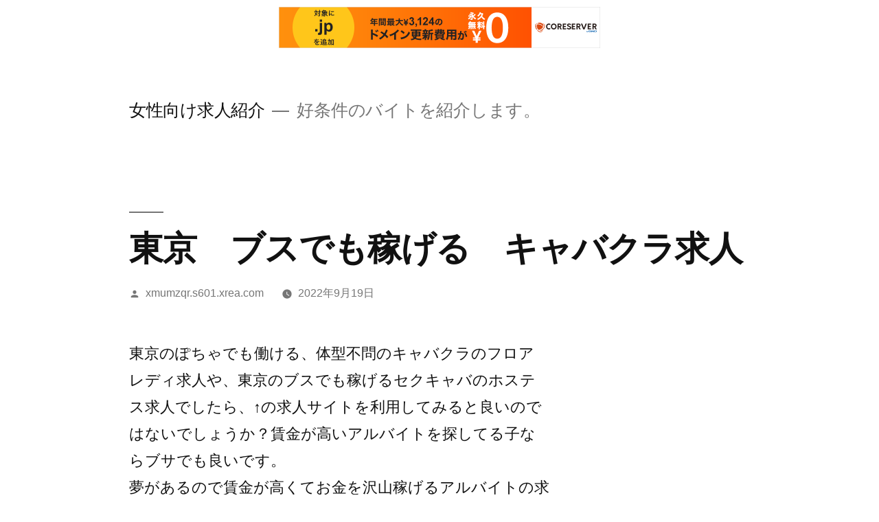

--- FILE ---
content_type: text/html; charset=UTF-8
request_url: http://xmumzqr.s601.xrea.com/?p=1864
body_size: 9663
content:
<!doctype html>
<html lang="ja">
<head>
	<meta charset="UTF-8" />
	<meta name="viewport" content="width=device-width, initial-scale=1" />
	<link rel="profile" href="https://gmpg.org/xfn/11" />
	<title>東京　ブスでも稼げる　キャバクラ求人 &#8211; 女性向け求人紹介</title>
<meta name='robots' content='max-image-preview:large' />
<link rel="alternate" type="application/rss+xml" title="女性向け求人紹介 &raquo; フィード" href="http://xmumzqr.s601.xrea.com/?feed=rss2" />
<link rel="alternate" type="application/rss+xml" title="女性向け求人紹介 &raquo; コメントフィード" href="http://xmumzqr.s601.xrea.com/?feed=comments-rss2" />
<script>
window._wpemojiSettings = {"baseUrl":"https:\/\/s.w.org\/images\/core\/emoji\/14.0.0\/72x72\/","ext":".png","svgUrl":"https:\/\/s.w.org\/images\/core\/emoji\/14.0.0\/svg\/","svgExt":".svg","source":{"concatemoji":"http:\/\/xmumzqr.s601.xrea.com\/wp-includes\/js\/wp-emoji-release.min.js?ver=6.2.8"}};
/*! This file is auto-generated */
!function(e,a,t){var n,r,o,i=a.createElement("canvas"),p=i.getContext&&i.getContext("2d");function s(e,t){p.clearRect(0,0,i.width,i.height),p.fillText(e,0,0);e=i.toDataURL();return p.clearRect(0,0,i.width,i.height),p.fillText(t,0,0),e===i.toDataURL()}function c(e){var t=a.createElement("script");t.src=e,t.defer=t.type="text/javascript",a.getElementsByTagName("head")[0].appendChild(t)}for(o=Array("flag","emoji"),t.supports={everything:!0,everythingExceptFlag:!0},r=0;r<o.length;r++)t.supports[o[r]]=function(e){if(p&&p.fillText)switch(p.textBaseline="top",p.font="600 32px Arial",e){case"flag":return s("\ud83c\udff3\ufe0f\u200d\u26a7\ufe0f","\ud83c\udff3\ufe0f\u200b\u26a7\ufe0f")?!1:!s("\ud83c\uddfa\ud83c\uddf3","\ud83c\uddfa\u200b\ud83c\uddf3")&&!s("\ud83c\udff4\udb40\udc67\udb40\udc62\udb40\udc65\udb40\udc6e\udb40\udc67\udb40\udc7f","\ud83c\udff4\u200b\udb40\udc67\u200b\udb40\udc62\u200b\udb40\udc65\u200b\udb40\udc6e\u200b\udb40\udc67\u200b\udb40\udc7f");case"emoji":return!s("\ud83e\udef1\ud83c\udffb\u200d\ud83e\udef2\ud83c\udfff","\ud83e\udef1\ud83c\udffb\u200b\ud83e\udef2\ud83c\udfff")}return!1}(o[r]),t.supports.everything=t.supports.everything&&t.supports[o[r]],"flag"!==o[r]&&(t.supports.everythingExceptFlag=t.supports.everythingExceptFlag&&t.supports[o[r]]);t.supports.everythingExceptFlag=t.supports.everythingExceptFlag&&!t.supports.flag,t.DOMReady=!1,t.readyCallback=function(){t.DOMReady=!0},t.supports.everything||(n=function(){t.readyCallback()},a.addEventListener?(a.addEventListener("DOMContentLoaded",n,!1),e.addEventListener("load",n,!1)):(e.attachEvent("onload",n),a.attachEvent("onreadystatechange",function(){"complete"===a.readyState&&t.readyCallback()})),(e=t.source||{}).concatemoji?c(e.concatemoji):e.wpemoji&&e.twemoji&&(c(e.twemoji),c(e.wpemoji)))}(window,document,window._wpemojiSettings);
</script>
<style>
img.wp-smiley,
img.emoji {
	display: inline !important;
	border: none !important;
	box-shadow: none !important;
	height: 1em !important;
	width: 1em !important;
	margin: 0 0.07em !important;
	vertical-align: -0.1em !important;
	background: none !important;
	padding: 0 !important;
}
</style>
	<link rel='stylesheet' id='wp-block-library-css' href='http://xmumzqr.s601.xrea.com/wp-includes/css/dist/block-library/style.min.css?ver=6.2.8' media='all' />
<style id='wp-block-library-theme-inline-css'>
.wp-block-audio figcaption{color:#555;font-size:13px;text-align:center}.is-dark-theme .wp-block-audio figcaption{color:hsla(0,0%,100%,.65)}.wp-block-audio{margin:0 0 1em}.wp-block-code{border:1px solid #ccc;border-radius:4px;font-family:Menlo,Consolas,monaco,monospace;padding:.8em 1em}.wp-block-embed figcaption{color:#555;font-size:13px;text-align:center}.is-dark-theme .wp-block-embed figcaption{color:hsla(0,0%,100%,.65)}.wp-block-embed{margin:0 0 1em}.blocks-gallery-caption{color:#555;font-size:13px;text-align:center}.is-dark-theme .blocks-gallery-caption{color:hsla(0,0%,100%,.65)}.wp-block-image figcaption{color:#555;font-size:13px;text-align:center}.is-dark-theme .wp-block-image figcaption{color:hsla(0,0%,100%,.65)}.wp-block-image{margin:0 0 1em}.wp-block-pullquote{border-bottom:4px solid;border-top:4px solid;color:currentColor;margin-bottom:1.75em}.wp-block-pullquote cite,.wp-block-pullquote footer,.wp-block-pullquote__citation{color:currentColor;font-size:.8125em;font-style:normal;text-transform:uppercase}.wp-block-quote{border-left:.25em solid;margin:0 0 1.75em;padding-left:1em}.wp-block-quote cite,.wp-block-quote footer{color:currentColor;font-size:.8125em;font-style:normal;position:relative}.wp-block-quote.has-text-align-right{border-left:none;border-right:.25em solid;padding-left:0;padding-right:1em}.wp-block-quote.has-text-align-center{border:none;padding-left:0}.wp-block-quote.is-large,.wp-block-quote.is-style-large,.wp-block-quote.is-style-plain{border:none}.wp-block-search .wp-block-search__label{font-weight:700}.wp-block-search__button{border:1px solid #ccc;padding:.375em .625em}:where(.wp-block-group.has-background){padding:1.25em 2.375em}.wp-block-separator.has-css-opacity{opacity:.4}.wp-block-separator{border:none;border-bottom:2px solid;margin-left:auto;margin-right:auto}.wp-block-separator.has-alpha-channel-opacity{opacity:1}.wp-block-separator:not(.is-style-wide):not(.is-style-dots){width:100px}.wp-block-separator.has-background:not(.is-style-dots){border-bottom:none;height:1px}.wp-block-separator.has-background:not(.is-style-wide):not(.is-style-dots){height:2px}.wp-block-table{margin:0 0 1em}.wp-block-table td,.wp-block-table th{word-break:normal}.wp-block-table figcaption{color:#555;font-size:13px;text-align:center}.is-dark-theme .wp-block-table figcaption{color:hsla(0,0%,100%,.65)}.wp-block-video figcaption{color:#555;font-size:13px;text-align:center}.is-dark-theme .wp-block-video figcaption{color:hsla(0,0%,100%,.65)}.wp-block-video{margin:0 0 1em}.wp-block-template-part.has-background{margin-bottom:0;margin-top:0;padding:1.25em 2.375em}
</style>
<link rel='stylesheet' id='classic-theme-styles-css' href='http://xmumzqr.s601.xrea.com/wp-includes/css/classic-themes.min.css?ver=6.2.8' media='all' />
<style id='global-styles-inline-css'>
body{--wp--preset--color--black: #000000;--wp--preset--color--cyan-bluish-gray: #abb8c3;--wp--preset--color--white: #FFF;--wp--preset--color--pale-pink: #f78da7;--wp--preset--color--vivid-red: #cf2e2e;--wp--preset--color--luminous-vivid-orange: #ff6900;--wp--preset--color--luminous-vivid-amber: #fcb900;--wp--preset--color--light-green-cyan: #7bdcb5;--wp--preset--color--vivid-green-cyan: #00d084;--wp--preset--color--pale-cyan-blue: #8ed1fc;--wp--preset--color--vivid-cyan-blue: #0693e3;--wp--preset--color--vivid-purple: #9b51e0;--wp--preset--color--primary: #0073a8;--wp--preset--color--secondary: #005075;--wp--preset--color--dark-gray: #111;--wp--preset--color--light-gray: #767676;--wp--preset--gradient--vivid-cyan-blue-to-vivid-purple: linear-gradient(135deg,rgba(6,147,227,1) 0%,rgb(155,81,224) 100%);--wp--preset--gradient--light-green-cyan-to-vivid-green-cyan: linear-gradient(135deg,rgb(122,220,180) 0%,rgb(0,208,130) 100%);--wp--preset--gradient--luminous-vivid-amber-to-luminous-vivid-orange: linear-gradient(135deg,rgba(252,185,0,1) 0%,rgba(255,105,0,1) 100%);--wp--preset--gradient--luminous-vivid-orange-to-vivid-red: linear-gradient(135deg,rgba(255,105,0,1) 0%,rgb(207,46,46) 100%);--wp--preset--gradient--very-light-gray-to-cyan-bluish-gray: linear-gradient(135deg,rgb(238,238,238) 0%,rgb(169,184,195) 100%);--wp--preset--gradient--cool-to-warm-spectrum: linear-gradient(135deg,rgb(74,234,220) 0%,rgb(151,120,209) 20%,rgb(207,42,186) 40%,rgb(238,44,130) 60%,rgb(251,105,98) 80%,rgb(254,248,76) 100%);--wp--preset--gradient--blush-light-purple: linear-gradient(135deg,rgb(255,206,236) 0%,rgb(152,150,240) 100%);--wp--preset--gradient--blush-bordeaux: linear-gradient(135deg,rgb(254,205,165) 0%,rgb(254,45,45) 50%,rgb(107,0,62) 100%);--wp--preset--gradient--luminous-dusk: linear-gradient(135deg,rgb(255,203,112) 0%,rgb(199,81,192) 50%,rgb(65,88,208) 100%);--wp--preset--gradient--pale-ocean: linear-gradient(135deg,rgb(255,245,203) 0%,rgb(182,227,212) 50%,rgb(51,167,181) 100%);--wp--preset--gradient--electric-grass: linear-gradient(135deg,rgb(202,248,128) 0%,rgb(113,206,126) 100%);--wp--preset--gradient--midnight: linear-gradient(135deg,rgb(2,3,129) 0%,rgb(40,116,252) 100%);--wp--preset--duotone--dark-grayscale: url('#wp-duotone-dark-grayscale');--wp--preset--duotone--grayscale: url('#wp-duotone-grayscale');--wp--preset--duotone--purple-yellow: url('#wp-duotone-purple-yellow');--wp--preset--duotone--blue-red: url('#wp-duotone-blue-red');--wp--preset--duotone--midnight: url('#wp-duotone-midnight');--wp--preset--duotone--magenta-yellow: url('#wp-duotone-magenta-yellow');--wp--preset--duotone--purple-green: url('#wp-duotone-purple-green');--wp--preset--duotone--blue-orange: url('#wp-duotone-blue-orange');--wp--preset--font-size--small: 19.5px;--wp--preset--font-size--medium: 20px;--wp--preset--font-size--large: 36.5px;--wp--preset--font-size--x-large: 42px;--wp--preset--font-size--normal: 22px;--wp--preset--font-size--huge: 49.5px;--wp--preset--spacing--20: 0.44rem;--wp--preset--spacing--30: 0.67rem;--wp--preset--spacing--40: 1rem;--wp--preset--spacing--50: 1.5rem;--wp--preset--spacing--60: 2.25rem;--wp--preset--spacing--70: 3.38rem;--wp--preset--spacing--80: 5.06rem;--wp--preset--shadow--natural: 6px 6px 9px rgba(0, 0, 0, 0.2);--wp--preset--shadow--deep: 12px 12px 50px rgba(0, 0, 0, 0.4);--wp--preset--shadow--sharp: 6px 6px 0px rgba(0, 0, 0, 0.2);--wp--preset--shadow--outlined: 6px 6px 0px -3px rgba(255, 255, 255, 1), 6px 6px rgba(0, 0, 0, 1);--wp--preset--shadow--crisp: 6px 6px 0px rgba(0, 0, 0, 1);}:where(.is-layout-flex){gap: 0.5em;}body .is-layout-flow > .alignleft{float: left;margin-inline-start: 0;margin-inline-end: 2em;}body .is-layout-flow > .alignright{float: right;margin-inline-start: 2em;margin-inline-end: 0;}body .is-layout-flow > .aligncenter{margin-left: auto !important;margin-right: auto !important;}body .is-layout-constrained > .alignleft{float: left;margin-inline-start: 0;margin-inline-end: 2em;}body .is-layout-constrained > .alignright{float: right;margin-inline-start: 2em;margin-inline-end: 0;}body .is-layout-constrained > .aligncenter{margin-left: auto !important;margin-right: auto !important;}body .is-layout-constrained > :where(:not(.alignleft):not(.alignright):not(.alignfull)){max-width: var(--wp--style--global--content-size);margin-left: auto !important;margin-right: auto !important;}body .is-layout-constrained > .alignwide{max-width: var(--wp--style--global--wide-size);}body .is-layout-flex{display: flex;}body .is-layout-flex{flex-wrap: wrap;align-items: center;}body .is-layout-flex > *{margin: 0;}:where(.wp-block-columns.is-layout-flex){gap: 2em;}.has-black-color{color: var(--wp--preset--color--black) !important;}.has-cyan-bluish-gray-color{color: var(--wp--preset--color--cyan-bluish-gray) !important;}.has-white-color{color: var(--wp--preset--color--white) !important;}.has-pale-pink-color{color: var(--wp--preset--color--pale-pink) !important;}.has-vivid-red-color{color: var(--wp--preset--color--vivid-red) !important;}.has-luminous-vivid-orange-color{color: var(--wp--preset--color--luminous-vivid-orange) !important;}.has-luminous-vivid-amber-color{color: var(--wp--preset--color--luminous-vivid-amber) !important;}.has-light-green-cyan-color{color: var(--wp--preset--color--light-green-cyan) !important;}.has-vivid-green-cyan-color{color: var(--wp--preset--color--vivid-green-cyan) !important;}.has-pale-cyan-blue-color{color: var(--wp--preset--color--pale-cyan-blue) !important;}.has-vivid-cyan-blue-color{color: var(--wp--preset--color--vivid-cyan-blue) !important;}.has-vivid-purple-color{color: var(--wp--preset--color--vivid-purple) !important;}.has-black-background-color{background-color: var(--wp--preset--color--black) !important;}.has-cyan-bluish-gray-background-color{background-color: var(--wp--preset--color--cyan-bluish-gray) !important;}.has-white-background-color{background-color: var(--wp--preset--color--white) !important;}.has-pale-pink-background-color{background-color: var(--wp--preset--color--pale-pink) !important;}.has-vivid-red-background-color{background-color: var(--wp--preset--color--vivid-red) !important;}.has-luminous-vivid-orange-background-color{background-color: var(--wp--preset--color--luminous-vivid-orange) !important;}.has-luminous-vivid-amber-background-color{background-color: var(--wp--preset--color--luminous-vivid-amber) !important;}.has-light-green-cyan-background-color{background-color: var(--wp--preset--color--light-green-cyan) !important;}.has-vivid-green-cyan-background-color{background-color: var(--wp--preset--color--vivid-green-cyan) !important;}.has-pale-cyan-blue-background-color{background-color: var(--wp--preset--color--pale-cyan-blue) !important;}.has-vivid-cyan-blue-background-color{background-color: var(--wp--preset--color--vivid-cyan-blue) !important;}.has-vivid-purple-background-color{background-color: var(--wp--preset--color--vivid-purple) !important;}.has-black-border-color{border-color: var(--wp--preset--color--black) !important;}.has-cyan-bluish-gray-border-color{border-color: var(--wp--preset--color--cyan-bluish-gray) !important;}.has-white-border-color{border-color: var(--wp--preset--color--white) !important;}.has-pale-pink-border-color{border-color: var(--wp--preset--color--pale-pink) !important;}.has-vivid-red-border-color{border-color: var(--wp--preset--color--vivid-red) !important;}.has-luminous-vivid-orange-border-color{border-color: var(--wp--preset--color--luminous-vivid-orange) !important;}.has-luminous-vivid-amber-border-color{border-color: var(--wp--preset--color--luminous-vivid-amber) !important;}.has-light-green-cyan-border-color{border-color: var(--wp--preset--color--light-green-cyan) !important;}.has-vivid-green-cyan-border-color{border-color: var(--wp--preset--color--vivid-green-cyan) !important;}.has-pale-cyan-blue-border-color{border-color: var(--wp--preset--color--pale-cyan-blue) !important;}.has-vivid-cyan-blue-border-color{border-color: var(--wp--preset--color--vivid-cyan-blue) !important;}.has-vivid-purple-border-color{border-color: var(--wp--preset--color--vivid-purple) !important;}.has-vivid-cyan-blue-to-vivid-purple-gradient-background{background: var(--wp--preset--gradient--vivid-cyan-blue-to-vivid-purple) !important;}.has-light-green-cyan-to-vivid-green-cyan-gradient-background{background: var(--wp--preset--gradient--light-green-cyan-to-vivid-green-cyan) !important;}.has-luminous-vivid-amber-to-luminous-vivid-orange-gradient-background{background: var(--wp--preset--gradient--luminous-vivid-amber-to-luminous-vivid-orange) !important;}.has-luminous-vivid-orange-to-vivid-red-gradient-background{background: var(--wp--preset--gradient--luminous-vivid-orange-to-vivid-red) !important;}.has-very-light-gray-to-cyan-bluish-gray-gradient-background{background: var(--wp--preset--gradient--very-light-gray-to-cyan-bluish-gray) !important;}.has-cool-to-warm-spectrum-gradient-background{background: var(--wp--preset--gradient--cool-to-warm-spectrum) !important;}.has-blush-light-purple-gradient-background{background: var(--wp--preset--gradient--blush-light-purple) !important;}.has-blush-bordeaux-gradient-background{background: var(--wp--preset--gradient--blush-bordeaux) !important;}.has-luminous-dusk-gradient-background{background: var(--wp--preset--gradient--luminous-dusk) !important;}.has-pale-ocean-gradient-background{background: var(--wp--preset--gradient--pale-ocean) !important;}.has-electric-grass-gradient-background{background: var(--wp--preset--gradient--electric-grass) !important;}.has-midnight-gradient-background{background: var(--wp--preset--gradient--midnight) !important;}.has-small-font-size{font-size: var(--wp--preset--font-size--small) !important;}.has-medium-font-size{font-size: var(--wp--preset--font-size--medium) !important;}.has-large-font-size{font-size: var(--wp--preset--font-size--large) !important;}.has-x-large-font-size{font-size: var(--wp--preset--font-size--x-large) !important;}
.wp-block-navigation a:where(:not(.wp-element-button)){color: inherit;}
:where(.wp-block-columns.is-layout-flex){gap: 2em;}
.wp-block-pullquote{font-size: 1.5em;line-height: 1.6;}
</style>
<link rel='stylesheet' id='twentynineteen-style-css' href='http://xmumzqr.s601.xrea.com/wp-content/themes/twentynineteen/style.css?ver=1.4' media='all' />
<link rel='stylesheet' id='twentynineteen-print-style-css' href='http://xmumzqr.s601.xrea.com/wp-content/themes/twentynineteen/print.css?ver=1.4' media='print' />
<link rel="https://api.w.org/" href="http://xmumzqr.s601.xrea.com/index.php?rest_route=/" /><link rel="alternate" type="application/json" href="http://xmumzqr.s601.xrea.com/index.php?rest_route=/wp/v2/posts/1864" /><link rel="EditURI" type="application/rsd+xml" title="RSD" href="http://xmumzqr.s601.xrea.com/xmlrpc.php?rsd" />
<link rel="wlwmanifest" type="application/wlwmanifest+xml" href="http://xmumzqr.s601.xrea.com/wp-includes/wlwmanifest.xml" />
<meta name="generator" content="WordPress 6.2.8" />
<link rel="canonical" href="http://xmumzqr.s601.xrea.com/?p=1864" />
<link rel='shortlink' href='http://xmumzqr.s601.xrea.com/?p=1864' />
<link rel="alternate" type="application/json+oembed" href="http://xmumzqr.s601.xrea.com/index.php?rest_route=%2Foembed%2F1.0%2Fembed&#038;url=http%3A%2F%2Fxmumzqr.s601.xrea.com%2F%3Fp%3D1864" />
<link rel="alternate" type="text/xml+oembed" href="http://xmumzqr.s601.xrea.com/index.php?rest_route=%2Foembed%2F1.0%2Fembed&#038;url=http%3A%2F%2Fxmumzqr.s601.xrea.com%2F%3Fp%3D1864&#038;format=xml" />

<script type="text/javascript" charset="UTF-8" src="//cache1.value-domain.com/xrea_header.js" async="async"></script>
</head>

<body class="post-template-default single single-post postid-1864 single-format-standard wp-embed-responsive singular image-filters-enabled">
<svg xmlns="http://www.w3.org/2000/svg" viewBox="0 0 0 0" width="0" height="0" focusable="false" role="none" style="visibility: hidden; position: absolute; left: -9999px; overflow: hidden;" ><defs><filter id="wp-duotone-dark-grayscale"><feColorMatrix color-interpolation-filters="sRGB" type="matrix" values=" .299 .587 .114 0 0 .299 .587 .114 0 0 .299 .587 .114 0 0 .299 .587 .114 0 0 " /><feComponentTransfer color-interpolation-filters="sRGB" ><feFuncR type="table" tableValues="0 0.49803921568627" /><feFuncG type="table" tableValues="0 0.49803921568627" /><feFuncB type="table" tableValues="0 0.49803921568627" /><feFuncA type="table" tableValues="1 1" /></feComponentTransfer><feComposite in2="SourceGraphic" operator="in" /></filter></defs></svg><svg xmlns="http://www.w3.org/2000/svg" viewBox="0 0 0 0" width="0" height="0" focusable="false" role="none" style="visibility: hidden; position: absolute; left: -9999px; overflow: hidden;" ><defs><filter id="wp-duotone-grayscale"><feColorMatrix color-interpolation-filters="sRGB" type="matrix" values=" .299 .587 .114 0 0 .299 .587 .114 0 0 .299 .587 .114 0 0 .299 .587 .114 0 0 " /><feComponentTransfer color-interpolation-filters="sRGB" ><feFuncR type="table" tableValues="0 1" /><feFuncG type="table" tableValues="0 1" /><feFuncB type="table" tableValues="0 1" /><feFuncA type="table" tableValues="1 1" /></feComponentTransfer><feComposite in2="SourceGraphic" operator="in" /></filter></defs></svg><svg xmlns="http://www.w3.org/2000/svg" viewBox="0 0 0 0" width="0" height="0" focusable="false" role="none" style="visibility: hidden; position: absolute; left: -9999px; overflow: hidden;" ><defs><filter id="wp-duotone-purple-yellow"><feColorMatrix color-interpolation-filters="sRGB" type="matrix" values=" .299 .587 .114 0 0 .299 .587 .114 0 0 .299 .587 .114 0 0 .299 .587 .114 0 0 " /><feComponentTransfer color-interpolation-filters="sRGB" ><feFuncR type="table" tableValues="0.54901960784314 0.98823529411765" /><feFuncG type="table" tableValues="0 1" /><feFuncB type="table" tableValues="0.71764705882353 0.25490196078431" /><feFuncA type="table" tableValues="1 1" /></feComponentTransfer><feComposite in2="SourceGraphic" operator="in" /></filter></defs></svg><svg xmlns="http://www.w3.org/2000/svg" viewBox="0 0 0 0" width="0" height="0" focusable="false" role="none" style="visibility: hidden; position: absolute; left: -9999px; overflow: hidden;" ><defs><filter id="wp-duotone-blue-red"><feColorMatrix color-interpolation-filters="sRGB" type="matrix" values=" .299 .587 .114 0 0 .299 .587 .114 0 0 .299 .587 .114 0 0 .299 .587 .114 0 0 " /><feComponentTransfer color-interpolation-filters="sRGB" ><feFuncR type="table" tableValues="0 1" /><feFuncG type="table" tableValues="0 0.27843137254902" /><feFuncB type="table" tableValues="0.5921568627451 0.27843137254902" /><feFuncA type="table" tableValues="1 1" /></feComponentTransfer><feComposite in2="SourceGraphic" operator="in" /></filter></defs></svg><svg xmlns="http://www.w3.org/2000/svg" viewBox="0 0 0 0" width="0" height="0" focusable="false" role="none" style="visibility: hidden; position: absolute; left: -9999px; overflow: hidden;" ><defs><filter id="wp-duotone-midnight"><feColorMatrix color-interpolation-filters="sRGB" type="matrix" values=" .299 .587 .114 0 0 .299 .587 .114 0 0 .299 .587 .114 0 0 .299 .587 .114 0 0 " /><feComponentTransfer color-interpolation-filters="sRGB" ><feFuncR type="table" tableValues="0 0" /><feFuncG type="table" tableValues="0 0.64705882352941" /><feFuncB type="table" tableValues="0 1" /><feFuncA type="table" tableValues="1 1" /></feComponentTransfer><feComposite in2="SourceGraphic" operator="in" /></filter></defs></svg><svg xmlns="http://www.w3.org/2000/svg" viewBox="0 0 0 0" width="0" height="0" focusable="false" role="none" style="visibility: hidden; position: absolute; left: -9999px; overflow: hidden;" ><defs><filter id="wp-duotone-magenta-yellow"><feColorMatrix color-interpolation-filters="sRGB" type="matrix" values=" .299 .587 .114 0 0 .299 .587 .114 0 0 .299 .587 .114 0 0 .299 .587 .114 0 0 " /><feComponentTransfer color-interpolation-filters="sRGB" ><feFuncR type="table" tableValues="0.78039215686275 1" /><feFuncG type="table" tableValues="0 0.94901960784314" /><feFuncB type="table" tableValues="0.35294117647059 0.47058823529412" /><feFuncA type="table" tableValues="1 1" /></feComponentTransfer><feComposite in2="SourceGraphic" operator="in" /></filter></defs></svg><svg xmlns="http://www.w3.org/2000/svg" viewBox="0 0 0 0" width="0" height="0" focusable="false" role="none" style="visibility: hidden; position: absolute; left: -9999px; overflow: hidden;" ><defs><filter id="wp-duotone-purple-green"><feColorMatrix color-interpolation-filters="sRGB" type="matrix" values=" .299 .587 .114 0 0 .299 .587 .114 0 0 .299 .587 .114 0 0 .299 .587 .114 0 0 " /><feComponentTransfer color-interpolation-filters="sRGB" ><feFuncR type="table" tableValues="0.65098039215686 0.40392156862745" /><feFuncG type="table" tableValues="0 1" /><feFuncB type="table" tableValues="0.44705882352941 0.4" /><feFuncA type="table" tableValues="1 1" /></feComponentTransfer><feComposite in2="SourceGraphic" operator="in" /></filter></defs></svg><svg xmlns="http://www.w3.org/2000/svg" viewBox="0 0 0 0" width="0" height="0" focusable="false" role="none" style="visibility: hidden; position: absolute; left: -9999px; overflow: hidden;" ><defs><filter id="wp-duotone-blue-orange"><feColorMatrix color-interpolation-filters="sRGB" type="matrix" values=" .299 .587 .114 0 0 .299 .587 .114 0 0 .299 .587 .114 0 0 .299 .587 .114 0 0 " /><feComponentTransfer color-interpolation-filters="sRGB" ><feFuncR type="table" tableValues="0.098039215686275 1" /><feFuncG type="table" tableValues="0 0.66274509803922" /><feFuncB type="table" tableValues="0.84705882352941 0.41960784313725" /><feFuncA type="table" tableValues="1 1" /></feComponentTransfer><feComposite in2="SourceGraphic" operator="in" /></filter></defs></svg><div id="page" class="site">
	<a class="skip-link screen-reader-text" href="#content">コンテンツへスキップ</a>

		<header id="masthead" class="site-header">

			<div class="site-branding-container">
				<div class="site-branding">

								<p class="site-title"><a href="http://xmumzqr.s601.xrea.com/" rel="home">女性向け求人紹介</a></p>
			
				<p class="site-description">
				好条件のバイトを紹介します。			</p>
			</div><!-- .site-branding -->
			</div><!-- .site-branding-container -->

					</header><!-- #masthead -->

	<div id="content" class="site-content">

	<div id="primary" class="content-area">
		<main id="main" class="site-main">

			
<article id="post-1864" class="post-1864 post type-post status-publish format-standard hentry category-1 entry">
		<header class="entry-header">
		
<h1 class="entry-title">東京　ブスでも稼げる　キャバクラ求人</h1>
<div class="entry-meta">
	<span class="byline"><svg class="svg-icon" width="16" height="16" aria-hidden="true" role="img" focusable="false" viewBox="0 0 24 24" version="1.1" xmlns="http://www.w3.org/2000/svg" xmlns:xlink="http://www.w3.org/1999/xlink"><path d="M12 12c2.21 0 4-1.79 4-4s-1.79-4-4-4-4 1.79-4 4 1.79 4 4 4zm0 2c-2.67 0-8 1.34-8 4v2h16v-2c0-2.66-5.33-4-8-4z"></path><path d="M0 0h24v24H0z" fill="none"></path></svg><span class="screen-reader-text">投稿者:</span><span class="author vcard"><a class="url fn n" href="http://xmumzqr.s601.xrea.com/?author=1">xmumzqr.s601.xrea.com</a></span></span>	<span class="posted-on"><svg class="svg-icon" width="16" height="16" aria-hidden="true" role="img" focusable="false" xmlns="http://www.w3.org/2000/svg" viewBox="0 0 24 24"><defs><path id="a" d="M0 0h24v24H0V0z"></path></defs><clipPath id="b"><use xlink:href="#a" overflow="visible"></use></clipPath><path clip-path="url(#b)" d="M12 2C6.5 2 2 6.5 2 12s4.5 10 10 10 10-4.5 10-10S17.5 2 12 2zm4.2 14.2L11 13V7h1.5v5.2l4.5 2.7-.8 1.3z"></path></svg><a href="http://xmumzqr.s601.xrea.com/?p=1864" rel="bookmark"><time class="entry-date published" datetime="2022-09-19T14:14:55+09:00">2022年9月19日</time><time class="updated" datetime="2022-09-19T14:15:11+09:00">2022年9月19日</time></a></span>	<span class="comment-count">
					</span>
	</div><!-- .entry-meta -->
	</header>
	
	<div class="entry-content">
		<p>東京のぽちゃでも働ける、体型不問のキャバクラのフロアレディ求人や、東京のブスでも稼げるセクキャバのホステス求人でしたら、↑の求人サイトを利用してみると良いのではないでしょうか？賃金が高いアルバイトを探してる子ならブサでも良いです。<br />夢があるので賃金が高くてお金を沢山稼げるアルバイトの求人を探してる女の子はこちら！夢があって賃金が高くて沢山お金を稼げる仕事の求人を探してるけど、ぽっちゃりだからと二の足を踏んでいる東京都の子も多いかも知れないですが、↓に載せてる水商売求人サイトなら、もう40歳でもアルバイトをしていっぱいお金を稼ぐ事が出来る東京のブスでも働ける、ブスOKのキャバクラのコンパニオン求人や、東京のブスでも稼げるラウンジ求人を教えて貰えます。<br />ですので、参加してみてください。<br />飲食店のバイトを週に6日我慢してやってるなら、体入で東京の待遇の良い稼げるキャバクラのキャストや、東京のブスでも稼げるガールズバーで店員のアルバイトをしてお金を沢山稼ぎませんか？コンビニとかの普通の仕事給料が高い仕事を探してるならナイトワーク！40才を過ぎているけど東京都の女性で、居酒屋の普通の仕事を続けてるなら、試しに東京の体入が出来るキャバクラのアルバイトや、ブスでも稼げる東京の派遣キャバの店員のアルバイトを、こちらに載せているナイトワーク求人サイトに参加して、バイトをしてみると良いでしょう。<br />ブ女でも時給が高いバイトをしたいならバイト求人仲介サイトへ！このサイトに掲載している当サイトお勧めのバイト求人情報サイトなら、ブサイクでもバイトをして沢山お金を稼ぐ事が出来る東京のブスでも稼げるナイトワークでコンパニオンの仕事をするつもりだけど、もう40歳だからと二の足を踏んでいる東京都の人にお勧めです。<br />30近くても賃金が良い仕事を探してるなら体入に行ってみてください。</p>
<div align="center"><a href="https://night-work.sakura.ne.jp/click/nightwork"><img decoding="async" src="https://night-work.sakura.ne.jp/click/nightwork_banner" width="300" height="250" border="0" /></a></div>
<p><span id="more-1864"></span>東京の即日勤務OKのキャバクラのフロアレディ求人や、東京のブスでも稼げるセクキャバのフロアレディ求人を仲介して貰ってお金を稼ぎたいならナイトワーク求人紹介サイトが、良い求人がある夜のバイト求人サイトですから、一度試しに会員になって仕事をしてみてください。<br />好みじゃないどころか、嫌いな系統の客に接する回春エステでバイトをするのは女性からすると大変です。<br />なので、いっぱいお金を稼ぎたい事情があるなら、体験入店で全額日払いOKで、すぐにお金を稼げる東京のキャバクラや、ぽっちゃり体型でも採用してくれる、ぽっちゃり体型可の東京のキャバクラのフロアレディをしてみませんか？賃金が良いバイトを探してるけど、トクヨクは無理だったという東京都の子は、毎日毎日大変で嫌だけど風俗を続けるより、体験で東京のブスでも稼げるキャバクラのホステスや、デブでも採用される、デブOKの東京のセクキャバのキャストにチャレンジしてみると良いかも知れないです。<br />思っていたより賃金が高額なので、風俗より良いですよ♪借金が沢山あるのでお金が欲しい40を過ぎているけど東京都の女性が居ましたら、↓の当サイトお勧めの女性向けアルバイト求人紹介サイトに登録して、東京のブスでも稼げるキャバクラのフロアレディ求人や、ぽっちゃり体型でも働ける東京のキャバクラをしてみると良いかも知れません。<br />借金が沢山あるからお金が早めに必要な賃金が良いアルバイトをしたい女性はこちら！風俗よりガールズバーのフロアレディの仕事がお勧めです。<br />東京のキャバクラのフロアレディは想定と比べると賃金が高額なので、お金を沢山稼ぎたい事情があるから東京のデリヘルをしてる東京都の女の子はしてみませんか？このサイトに掲載してる優良な夜のアルバイト求人仲介サイトは利用料は掛かりません。</p>
<div align="center"><a href="https://night-work.sakura.ne.jp/click/nightwork"><img decoding="async" src="https://night-work.sakura.ne.jp/click/nightwork_banner" width="300" height="250" border="0" /></a></div>
<p><!--trackback:-->	</p>
<li><a href="http://yvefwft.s377.xrea.com/?p=1233" target="_blank" rel="noopener noreferrer">奈良　風俗エステ求人　コロナ対策万全</a></li>
<p><!--trackback:-->	</p>
<li><a href="http://thadquam.s367.xrea.com/?p=3137" target="_blank" rel="noopener noreferrer">日野　在宅で出来るメールレディ求人　【自宅で働きたい東京都の女の子募集】</a></li>
<p><!--trackback:-->	</p>
<li><a href="http://jbmlsi.s376.xrea.com/?p=1312" target="_blank" rel="noopener noreferrer">狛江 スマホでお小遣いを稼げる ライブチャットレディ求人</a></li>
<p></p>
<li><a href="https://xn--ccke2i4a9jv12q8g5b.2-d.jp/deliveryhealth/3511/">吹田　熟女可　デリヘル求人</a></li>
<p></p>
<li><a href="https://xn--ccke2i4a9jv12q8g5b.2-d.jp/masturbationclub/2696/">岡崎　フェラ無し　オナクラ求人</a></li>
<p></p>
	</div><!-- .entry-content -->

	<footer class="entry-footer">
		<span class="byline"><svg class="svg-icon" width="16" height="16" aria-hidden="true" role="img" focusable="false" viewBox="0 0 24 24" version="1.1" xmlns="http://www.w3.org/2000/svg" xmlns:xlink="http://www.w3.org/1999/xlink"><path d="M12 12c2.21 0 4-1.79 4-4s-1.79-4-4-4-4 1.79-4 4 1.79 4 4 4zm0 2c-2.67 0-8 1.34-8 4v2h16v-2c0-2.66-5.33-4-8-4z"></path><path d="M0 0h24v24H0z" fill="none"></path></svg><span class="screen-reader-text">投稿者:</span><span class="author vcard"><a class="url fn n" href="http://xmumzqr.s601.xrea.com/?author=1">xmumzqr.s601.xrea.com</a></span></span><span class="posted-on"><svg class="svg-icon" width="16" height="16" aria-hidden="true" role="img" focusable="false" xmlns="http://www.w3.org/2000/svg" viewBox="0 0 24 24"><defs><path id="a" d="M0 0h24v24H0V0z"></path></defs><clipPath id="b"><use xlink:href="#a" overflow="visible"></use></clipPath><path clip-path="url(#b)" d="M12 2C6.5 2 2 6.5 2 12s4.5 10 10 10 10-4.5 10-10S17.5 2 12 2zm4.2 14.2L11 13V7h1.5v5.2l4.5 2.7-.8 1.3z"></path></svg><a href="http://xmumzqr.s601.xrea.com/?p=1864" rel="bookmark"><time class="entry-date published" datetime="2022-09-19T14:14:55+09:00">2022年9月19日</time><time class="updated" datetime="2022-09-19T14:15:11+09:00">2022年9月19日</time></a></span><span class="cat-links"><svg class="svg-icon" width="16" height="16" aria-hidden="true" role="img" focusable="false" xmlns="http://www.w3.org/2000/svg" viewBox="0 0 24 24"><path d="M10 4H4c-1.1 0-1.99.9-1.99 2L2 18c0 1.1.9 2 2 2h16c1.1 0 2-.9 2-2V8c0-1.1-.9-2-2-2h-8l-2-2z"></path><path d="M0 0h24v24H0z" fill="none"></path></svg><span class="screen-reader-text">カテゴリー:</span><a href="http://xmumzqr.s601.xrea.com/?cat=1" rel="category">未分類</a></span>	</footer><!-- .entry-footer -->

				
</article><!-- #post-1864 -->

	<nav class="navigation post-navigation" aria-label="投稿">
		<h2 class="screen-reader-text">投稿ナビゲーション</h2>
		<div class="nav-links"><div class="nav-previous"><a href="http://xmumzqr.s601.xrea.com/?p=1862" rel="prev"><span class="meta-nav" aria-hidden="true">過去の投稿</span> <span class="screen-reader-text">過去の投稿:</span> <br/><span class="post-title">秋田　時給が高い　チャットレディ求人</span></a></div><div class="nav-next"><a href="http://xmumzqr.s601.xrea.com/?p=1866" rel="next"><span class="meta-nav" aria-hidden="true">次の投稿</span> <span class="screen-reader-text">次の投稿:</span> <br/><span class="post-title">スマートフォンを持っていれば通勤中でもアルバイトが出来る仕事をしてみませんか？</span></a></div></div>
	</nav>
		</main><!-- #main -->
	</div><!-- #primary -->


	</div><!-- #content -->

	<footer id="colophon" class="site-footer">
		
	<aside class="widget-area" role="complementary" aria-label="フッター">
							<div class="widget-column footer-widget-1">
					
		<section id="recent-posts-2" class="widget widget_recent_entries">
		<h2 class="widget-title">最近の投稿</h2>
		<ul>
											<li>
					<a href="http://xmumzqr.s601.xrea.com/?p=6214">ぽっちゃりでも採用される派遣キャバ求人紹介</a>
									</li>
											<li>
					<a href="http://xmumzqr.s601.xrea.com/?p=6212">30代でも採用してくれる、30代歓迎のガールズバー求人紹介</a>
									</li>
											<li>
					<a href="http://xmumzqr.s601.xrea.com/?p=6210">関内　ぽっちゃり体型でも雇用してくれる昼キャバ求人</a>
									</li>
											<li>
					<a href="http://xmumzqr.s601.xrea.com/?p=6208">家をタダで準備してくれるラウンジ</a>
									</li>
											<li>
					<a href="http://xmumzqr.s601.xrea.com/?p=6206">デブでも働ける春日部の風俗エステ求人紹介</a>
									</li>
											<li>
					<a href="http://xmumzqr.s601.xrea.com/?p=6204">お金が欲しいから仕事をしたい時にアルバイトが出来るいちゃキャバ求人</a>
									</li>
											<li>
					<a href="http://xmumzqr.s601.xrea.com/?p=6202">ノルマ無しで気楽に働けるスナック求人紹介</a>
									</li>
											<li>
					<a href="http://xmumzqr.s601.xrea.com/?p=6200">千葉　体験入店歓迎のオナクラ求人</a>
									</li>
											<li>
					<a href="http://xmumzqr.s601.xrea.com/?p=6198">富山　男性のオナニーを見てるだけで働けるオナクラ求人</a>
									</li>
											<li>
					<a href="http://xmumzqr.s601.xrea.com/?p=6196">ブスでも働ける名駅のデリヘル求人紹介</a>
									</li>
											<li>
					<a href="http://xmumzqr.s601.xrea.com/?p=6194">帯広　手コキだけでOKなオナクラ求人</a>
									</li>
											<li>
					<a href="http://xmumzqr.s601.xrea.com/?p=6192">佐倉　ブスでも働けるホステス求人紹介</a>
									</li>
											<li>
					<a href="http://xmumzqr.s601.xrea.com/?p=6190">日払い可ですぐにお金を稼ぐ事が出来る求人を手軽に探せる求人サイトを紹介</a>
									</li>
											<li>
					<a href="http://xmumzqr.s601.xrea.com/?p=6188">おばさんでも働ける長崎の風俗求人紹介</a>
									</li>
											<li>
					<a href="http://xmumzqr.s601.xrea.com/?p=6186">御徒町　若くなくても大丈夫な夜の仕事求人</a>
									</li>
											<li>
					<a href="http://xmumzqr.s601.xrea.com/?p=6184">ブスでも働ける大垣のオナクラ求人紹介</a>
									</li>
											<li>
					<a href="http://xmumzqr.s601.xrea.com/?p=6182">泉大津　ぽっちゃり体型可　スナック求人</a>
									</li>
											<li>
					<a href="http://xmumzqr.s601.xrea.com/?p=6180">体験入店で、入店前に試しに働く事が出来る箱ヘル求人紹介</a>
									</li>
											<li>
					<a href="http://xmumzqr.s601.xrea.com/?p=6178">おばさんでも働ける水戸の回春エステ求人紹介</a>
									</li>
											<li>
					<a href="http://xmumzqr.s601.xrea.com/?p=6176">千葉　デブでも働けるニュークラブ求人紹介</a>
									</li>
					</ul>

		</section><section id="archives-2" class="widget widget_archive"><h2 class="widget-title">アーカイブ</h2>
			<ul>
					<li><a href='http://xmumzqr.s601.xrea.com/?m=202601'>2026年1月</a></li>
	<li><a href='http://xmumzqr.s601.xrea.com/?m=202512'>2025年12月</a></li>
	<li><a href='http://xmumzqr.s601.xrea.com/?m=202511'>2025年11月</a></li>
	<li><a href='http://xmumzqr.s601.xrea.com/?m=202510'>2025年10月</a></li>
	<li><a href='http://xmumzqr.s601.xrea.com/?m=202509'>2025年9月</a></li>
	<li><a href='http://xmumzqr.s601.xrea.com/?m=202508'>2025年8月</a></li>
	<li><a href='http://xmumzqr.s601.xrea.com/?m=202507'>2025年7月</a></li>
	<li><a href='http://xmumzqr.s601.xrea.com/?m=202506'>2025年6月</a></li>
	<li><a href='http://xmumzqr.s601.xrea.com/?m=202505'>2025年5月</a></li>
	<li><a href='http://xmumzqr.s601.xrea.com/?m=202504'>2025年4月</a></li>
	<li><a href='http://xmumzqr.s601.xrea.com/?m=202503'>2025年3月</a></li>
	<li><a href='http://xmumzqr.s601.xrea.com/?m=202502'>2025年2月</a></li>
	<li><a href='http://xmumzqr.s601.xrea.com/?m=202501'>2025年1月</a></li>
	<li><a href='http://xmumzqr.s601.xrea.com/?m=202412'>2024年12月</a></li>
	<li><a href='http://xmumzqr.s601.xrea.com/?m=202411'>2024年11月</a></li>
	<li><a href='http://xmumzqr.s601.xrea.com/?m=202410'>2024年10月</a></li>
	<li><a href='http://xmumzqr.s601.xrea.com/?m=202409'>2024年9月</a></li>
	<li><a href='http://xmumzqr.s601.xrea.com/?m=202408'>2024年8月</a></li>
	<li><a href='http://xmumzqr.s601.xrea.com/?m=202407'>2024年7月</a></li>
	<li><a href='http://xmumzqr.s601.xrea.com/?m=202406'>2024年6月</a></li>
	<li><a href='http://xmumzqr.s601.xrea.com/?m=202405'>2024年5月</a></li>
	<li><a href='http://xmumzqr.s601.xrea.com/?m=202404'>2024年4月</a></li>
	<li><a href='http://xmumzqr.s601.xrea.com/?m=202403'>2024年3月</a></li>
	<li><a href='http://xmumzqr.s601.xrea.com/?m=202402'>2024年2月</a></li>
	<li><a href='http://xmumzqr.s601.xrea.com/?m=202401'>2024年1月</a></li>
	<li><a href='http://xmumzqr.s601.xrea.com/?m=202312'>2023年12月</a></li>
	<li><a href='http://xmumzqr.s601.xrea.com/?m=202311'>2023年11月</a></li>
	<li><a href='http://xmumzqr.s601.xrea.com/?m=202310'>2023年10月</a></li>
	<li><a href='http://xmumzqr.s601.xrea.com/?m=202309'>2023年9月</a></li>
	<li><a href='http://xmumzqr.s601.xrea.com/?m=202308'>2023年8月</a></li>
	<li><a href='http://xmumzqr.s601.xrea.com/?m=202307'>2023年7月</a></li>
	<li><a href='http://xmumzqr.s601.xrea.com/?m=202306'>2023年6月</a></li>
	<li><a href='http://xmumzqr.s601.xrea.com/?m=202305'>2023年5月</a></li>
	<li><a href='http://xmumzqr.s601.xrea.com/?m=202304'>2023年4月</a></li>
	<li><a href='http://xmumzqr.s601.xrea.com/?m=202303'>2023年3月</a></li>
	<li><a href='http://xmumzqr.s601.xrea.com/?m=202302'>2023年2月</a></li>
	<li><a href='http://xmumzqr.s601.xrea.com/?m=202301'>2023年1月</a></li>
	<li><a href='http://xmumzqr.s601.xrea.com/?m=202212'>2022年12月</a></li>
	<li><a href='http://xmumzqr.s601.xrea.com/?m=202211'>2022年11月</a></li>
	<li><a href='http://xmumzqr.s601.xrea.com/?m=202210'>2022年10月</a></li>
	<li><a href='http://xmumzqr.s601.xrea.com/?m=202209'>2022年9月</a></li>
	<li><a href='http://xmumzqr.s601.xrea.com/?m=202208'>2022年8月</a></li>
	<li><a href='http://xmumzqr.s601.xrea.com/?m=202207'>2022年7月</a></li>
	<li><a href='http://xmumzqr.s601.xrea.com/?m=202206'>2022年6月</a></li>
	<li><a href='http://xmumzqr.s601.xrea.com/?m=202205'>2022年5月</a></li>
	<li><a href='http://xmumzqr.s601.xrea.com/?m=202204'>2022年4月</a></li>
	<li><a href='http://xmumzqr.s601.xrea.com/?m=202203'>2022年3月</a></li>
	<li><a href='http://xmumzqr.s601.xrea.com/?m=202202'>2022年2月</a></li>
	<li><a href='http://xmumzqr.s601.xrea.com/?m=202201'>2022年1月</a></li>
	<li><a href='http://xmumzqr.s601.xrea.com/?m=202112'>2021年12月</a></li>
	<li><a href='http://xmumzqr.s601.xrea.com/?m=202111'>2021年11月</a></li>
	<li><a href='http://xmumzqr.s601.xrea.com/?m=202110'>2021年10月</a></li>
	<li><a href='http://xmumzqr.s601.xrea.com/?m=202109'>2021年9月</a></li>
	<li><a href='http://xmumzqr.s601.xrea.com/?m=202108'>2021年8月</a></li>
	<li><a href='http://xmumzqr.s601.xrea.com/?m=202107'>2021年7月</a></li>
	<li><a href='http://xmumzqr.s601.xrea.com/?m=202106'>2021年6月</a></li>
	<li><a href='http://xmumzqr.s601.xrea.com/?m=202105'>2021年5月</a></li>
	<li><a href='http://xmumzqr.s601.xrea.com/?m=202104'>2021年4月</a></li>
	<li><a href='http://xmumzqr.s601.xrea.com/?m=202103'>2021年3月</a></li>
	<li><a href='http://xmumzqr.s601.xrea.com/?m=202102'>2021年2月</a></li>
	<li><a href='http://xmumzqr.s601.xrea.com/?m=202101'>2021年1月</a></li>
	<li><a href='http://xmumzqr.s601.xrea.com/?m=202012'>2020年12月</a></li>
	<li><a href='http://xmumzqr.s601.xrea.com/?m=202011'>2020年11月</a></li>
	<li><a href='http://xmumzqr.s601.xrea.com/?m=202010'>2020年10月</a></li>
			</ul>

			</section>					</div>
					</aside><!-- .widget-area -->

		<div class="site-info">
										<a class="site-name" href="http://xmumzqr.s601.xrea.com/" rel="home">女性向け求人紹介</a>,
						<a href="https://ja.wordpress.org/" class="imprint">
				Proudly powered by WordPress.			</a>
								</div><!-- .site-info -->
	</footer><!-- #colophon -->

</div><!-- #page -->

	<script>
	/(trident|msie)/i.test(navigator.userAgent)&&document.getElementById&&window.addEventListener&&window.addEventListener("hashchange",function(){var t,e=location.hash.substring(1);/^[A-z0-9_-]+$/.test(e)&&(t=document.getElementById(e))&&(/^(?:a|select|input|button|textarea)$/i.test(t.tagName)||(t.tabIndex=-1),t.focus())},!1);
	</script>
	
</body>
</html>
